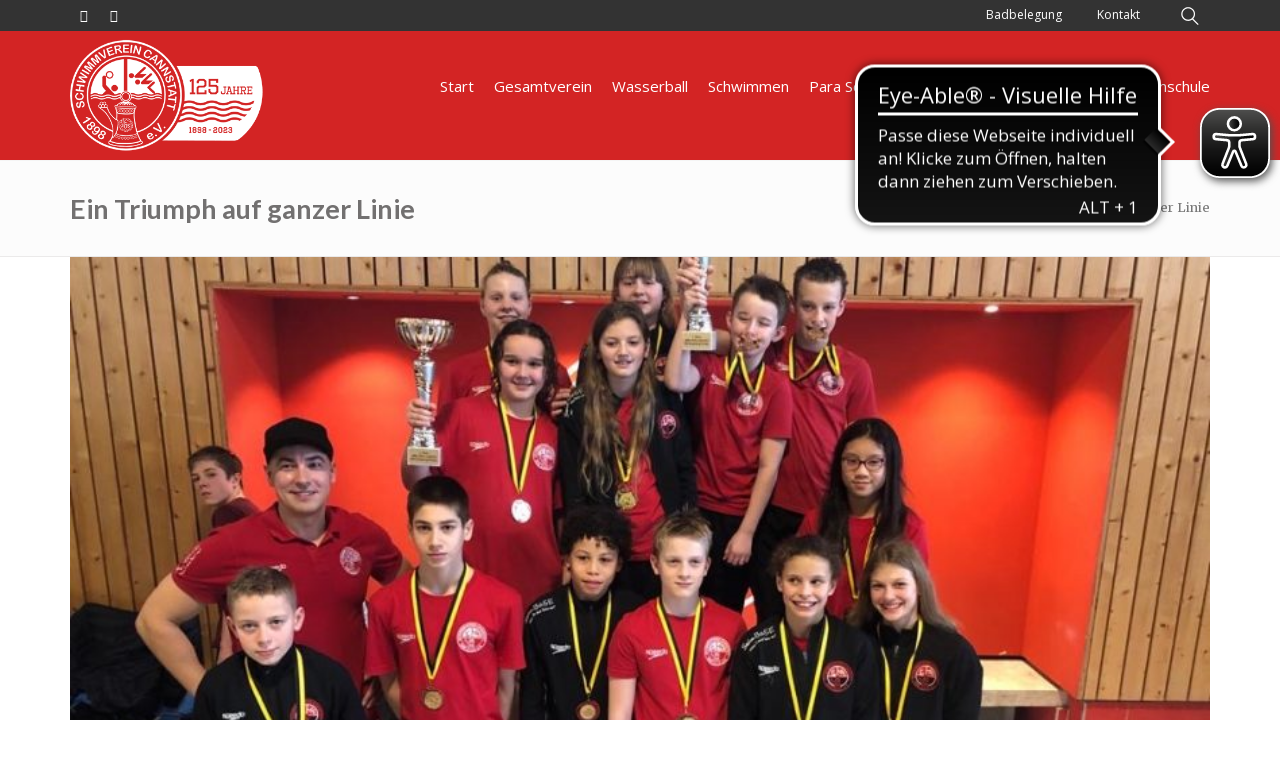

--- FILE ---
content_type: text/html; charset=UTF-8
request_url: https://sv-cannstatt.de/ein-triumph-auf-ganzer-linie/
body_size: 14153
content:
<!DOCTYPE html><html 
 lang="de"><head><meta charset="UTF-8"><meta name="viewport" content="width=device-width, initial-scale=1"><link rel="stylesheet" media="print" onload="this.onload=null;this.media='all';" id="ao_optimized_gfonts" href="https://fonts.googleapis.com/css?family=Open%20Sans:400%7CMerriweather:400%7CLato:100,300,400,700,900,100italic,300italic,400italic,700italic,900italic%7COpen%20Sans:400%7CMerriweather:400%7CLato:100,300,400,700,900,100italic,300italic,400italic,700italic,900italic%7COpen%20Sans:400%7CMerriweather:400%7CLato:100,300,400,700,900,100italic,300italic,400italic,700italic,900italic&amp;display=swap"><link rel="profile" href="http://gmpg.org/xfn/11"><link rel="pingback" href="https://sv-cannstatt.de/xmlrpc.php"><link rel="preload" href="/wp-includes/css/dashicons.min.css?ver=4.9.10" as="style" /><link rel="icon" href="https://sv-cannstatt.de/wp-content/uploads/2022/09/Unbenannt-3-e1665755366748.jpg" /> <!-- Custom Css --><meta name='robots' content='index, follow, max-image-preview:large, max-snippet:-1, max-video-preview:-1' /> <!-- This site is optimized with the Yoast SEO plugin v24.3 - https://yoast.com/wordpress/plugins/seo/ --><link media="all" href="https://sv-cannstatt.de/wp-content/cache/autoptimize/css/autoptimize_4403fe8c8f113786af6f82d2255a6e88.css" rel="stylesheet"><link media="only screen and (max-width: 768px)" href="https://sv-cannstatt.de/wp-content/cache/autoptimize/css/autoptimize_dcb2de333eec7ab4ae31385ed8d6a393.css" rel="stylesheet"><style media="screen">span.entry-subtitle{display:block;font-size:.53333333333333em}#comments .comments-title span.entry-subtitle{display:none}</style><title>Ein Triumph auf ganzer Linie | SV Cannstatt 1898 e.V.</title><link rel="canonical" href="https://sv-cannstatt.de/ein-triumph-auf-ganzer-linie/" /><meta property="og:locale" content="de_DE" /><meta property="og:type" content="article" /><meta property="og:title" content="Ein Triumph auf ganzer Linie | SV Cannstatt 1898 e.V." /><meta property="og:description" content="Die Schwimmerinnen und Schwimmer des SV Cannstatt eilen auch weiterhin von Erfolg zu Erfolg. Der nächste Höhepunkt der atemberaubenden Entwicklung unter Cheftrainer Nikolai Schmidt: ein Vierfachtriumph im Mombachbad an einem Wochenende. Zunächst sicherten sich beim Württemberg-Finale der Jugendmannschaftsmeisterschaften (JMM) sowohl die Mädchen als auch die Jungs den Titel. Eindrucksvoll dominierte vor allem die weibliche Jugend der [&hellip;]" /><meta property="og:url" content="https://sv-cannstatt.de/ein-triumph-auf-ganzer-linie/" /><meta property="og:site_name" content="SV Cannstatt 1898 e.V." /><meta property="article:publisher" content="https://www.facebook.com/SVCannstatt/" /><meta property="article:published_time" content="2020-02-07T18:01:39+00:00" /><meta property="article:modified_time" content="2022-04-06T16:16:19+00:00" /><meta property="og:image" content="https://sv-cannstatt.de/wp-content/uploads/2020/02/SVC-JMM2020.jpg" /><meta property="og:image:width" content="1024" /><meta property="og:image:height" content="768" /><meta property="og:image:type" content="image/jpeg" /><meta name="author" content="Marko Schumacher" /><meta name="twitter:card" content="summary_large_image" /> <script type="application/ld+json" class="yoast-schema-graph">{"@context":"https://schema.org","@graph":[{"@type":"WebPage","@id":"https://sv-cannstatt.de/ein-triumph-auf-ganzer-linie/","url":"https://sv-cannstatt.de/ein-triumph-auf-ganzer-linie/","name":"Ein Triumph auf ganzer Linie | SV Cannstatt 1898 e.V.","isPartOf":{"@id":"https://sv-cannstatt.de/#website"},"primaryImageOfPage":{"@id":"https://sv-cannstatt.de/ein-triumph-auf-ganzer-linie/#primaryimage"},"image":{"@id":"https://sv-cannstatt.de/ein-triumph-auf-ganzer-linie/#primaryimage"},"thumbnailUrl":"https://sv-cannstatt.de/wp-content/uploads/2020/02/SVC-JMM2020.jpg","datePublished":"2020-02-07T18:01:39+00:00","dateModified":"2022-04-06T16:16:19+00:00","author":{"@id":"https://sv-cannstatt.de/#/schema/person/a347535f87a1ddb5d427e412dcbe6c7d"},"breadcrumb":{"@id":"https://sv-cannstatt.de/ein-triumph-auf-ganzer-linie/#breadcrumb"},"inLanguage":"de","potentialAction":[{"@type":"ReadAction","target":["https://sv-cannstatt.de/ein-triumph-auf-ganzer-linie/"]}]},{"@type":"ImageObject","inLanguage":"de","@id":"https://sv-cannstatt.de/ein-triumph-auf-ganzer-linie/#primaryimage","url":"https://sv-cannstatt.de/wp-content/uploads/2020/02/SVC-JMM2020.jpg","contentUrl":"https://sv-cannstatt.de/wp-content/uploads/2020/02/SVC-JMM2020.jpg","width":1024,"height":768},{"@type":"BreadcrumbList","@id":"https://sv-cannstatt.de/ein-triumph-auf-ganzer-linie/#breadcrumb","itemListElement":[{"@type":"ListItem","position":1,"name":"Startseite","item":"https://sv-cannstatt.de/"},{"@type":"ListItem","position":2,"name":"Ein Triumph auf ganzer Linie"}]},{"@type":"WebSite","@id":"https://sv-cannstatt.de/#website","url":"https://sv-cannstatt.de/","name":"SV Cannstatt 1898 e.V.","description":"","potentialAction":[{"@type":"SearchAction","target":{"@type":"EntryPoint","urlTemplate":"https://sv-cannstatt.de/?s={search_term_string}"},"query-input":{"@type":"PropertyValueSpecification","valueRequired":true,"valueName":"search_term_string"}}],"inLanguage":"de"},{"@type":"Person","@id":"https://sv-cannstatt.de/#/schema/person/a347535f87a1ddb5d427e412dcbe6c7d","name":"Marko Schumacher","image":{"@type":"ImageObject","inLanguage":"de","@id":"https://sv-cannstatt.de/#/schema/person/image/","url":"https://secure.gravatar.com/avatar/e4a168b4e1904173d43802366c3bf78f?s=96&d=mm&r=g","contentUrl":"https://secure.gravatar.com/avatar/e4a168b4e1904173d43802366c3bf78f?s=96&d=mm&r=g","caption":"Marko Schumacher"}}]}</script> <!-- / Yoast SEO plugin. --><link rel='dns-prefetch' href='//use.fontawesome.com' /><link href='https://fonts.gstatic.com' crossorigin='anonymous' rel='preconnect' /><link rel="alternate" type="application/rss+xml" title="SV Cannstatt 1898 e.V. &raquo; Feed" href="https://sv-cannstatt.de/feed/" /> <script type="text/javascript">/* <![CDATA[ */
window._wpemojiSettings = {"baseUrl":"https:\/\/s.w.org\/images\/core\/emoji\/15.0.3\/72x72\/","ext":".png","svgUrl":"https:\/\/s.w.org\/images\/core\/emoji\/15.0.3\/svg\/","svgExt":".svg","source":{"concatemoji":"https:\/\/sv-cannstatt.de\/wp-includes\/js\/wp-emoji-release.min.js?ver=6.6.4"}};
/*! This file is auto-generated */
!function(i,n){var o,s,e;function c(e){try{var t={supportTests:e,timestamp:(new Date).valueOf()};sessionStorage.setItem(o,JSON.stringify(t))}catch(e){}}function p(e,t,n){e.clearRect(0,0,e.canvas.width,e.canvas.height),e.fillText(t,0,0);var t=new Uint32Array(e.getImageData(0,0,e.canvas.width,e.canvas.height).data),r=(e.clearRect(0,0,e.canvas.width,e.canvas.height),e.fillText(n,0,0),new Uint32Array(e.getImageData(0,0,e.canvas.width,e.canvas.height).data));return t.every(function(e,t){return e===r[t]})}function u(e,t,n){switch(t){case"flag":return n(e,"\ud83c\udff3\ufe0f\u200d\u26a7\ufe0f","\ud83c\udff3\ufe0f\u200b\u26a7\ufe0f")?!1:!n(e,"\ud83c\uddfa\ud83c\uddf3","\ud83c\uddfa\u200b\ud83c\uddf3")&&!n(e,"\ud83c\udff4\udb40\udc67\udb40\udc62\udb40\udc65\udb40\udc6e\udb40\udc67\udb40\udc7f","\ud83c\udff4\u200b\udb40\udc67\u200b\udb40\udc62\u200b\udb40\udc65\u200b\udb40\udc6e\u200b\udb40\udc67\u200b\udb40\udc7f");case"emoji":return!n(e,"\ud83d\udc26\u200d\u2b1b","\ud83d\udc26\u200b\u2b1b")}return!1}function f(e,t,n){var r="undefined"!=typeof WorkerGlobalScope&&self instanceof WorkerGlobalScope?new OffscreenCanvas(300,150):i.createElement("canvas"),a=r.getContext("2d",{willReadFrequently:!0}),o=(a.textBaseline="top",a.font="600 32px Arial",{});return e.forEach(function(e){o[e]=t(a,e,n)}),o}function t(e){var t=i.createElement("script");t.src=e,t.defer=!0,i.head.appendChild(t)}"undefined"!=typeof Promise&&(o="wpEmojiSettingsSupports",s=["flag","emoji"],n.supports={everything:!0,everythingExceptFlag:!0},e=new Promise(function(e){i.addEventListener("DOMContentLoaded",e,{once:!0})}),new Promise(function(t){var n=function(){try{var e=JSON.parse(sessionStorage.getItem(o));if("object"==typeof e&&"number"==typeof e.timestamp&&(new Date).valueOf()<e.timestamp+604800&&"object"==typeof e.supportTests)return e.supportTests}catch(e){}return null}();if(!n){if("undefined"!=typeof Worker&&"undefined"!=typeof OffscreenCanvas&&"undefined"!=typeof URL&&URL.createObjectURL&&"undefined"!=typeof Blob)try{var e="postMessage("+f.toString()+"("+[JSON.stringify(s),u.toString(),p.toString()].join(",")+"));",r=new Blob([e],{type:"text/javascript"}),a=new Worker(URL.createObjectURL(r),{name:"wpTestEmojiSupports"});return void(a.onmessage=function(e){c(n=e.data),a.terminate(),t(n)})}catch(e){}c(n=f(s,u,p))}t(n)}).then(function(e){for(var t in e)n.supports[t]=e[t],n.supports.everything=n.supports.everything&&n.supports[t],"flag"!==t&&(n.supports.everythingExceptFlag=n.supports.everythingExceptFlag&&n.supports[t]);n.supports.everythingExceptFlag=n.supports.everythingExceptFlag&&!n.supports.flag,n.DOMReady=!1,n.readyCallback=function(){n.DOMReady=!0}}).then(function(){return e}).then(function(){var e;n.supports.everything||(n.readyCallback(),(e=n.source||{}).concatemoji?t(e.concatemoji):e.wpemoji&&e.twemoji&&(t(e.twemoji),t(e.wpemoji)))}))}((window,document),window._wpemojiSettings);
/* ]]> */</script> <!--[if lt IE 9]><link rel='stylesheet' id='vc_lte_ie9-css' href='https://sv-cannstatt.de/wp-content/plugins/js_composer/assets/css/vc_lte_ie9.min.css?ver=6.0.5' type='text/css' media='screen' /> <![endif]--><link rel='stylesheet' id='bfa-font-awesome-css' href='https://use.fontawesome.com/releases/v5.15.4/css/all.css?ver=2.0.3' type='text/css' media='all' /><link rel='stylesheet' id='bsf-Defaults-css' href='https://sv-cannstatt.de/wp-content/cache/autoptimize/css/autoptimize_single_36ea4805809e6b690c2f5126a0808297.css?ver=6.6.4' type='text/css' media='all' /><noscript></noscript><script type="text/javascript" id="jquery-core-js-extra">/* <![CDATA[ */
var SDT_DATA = {"ajaxurl":"https:\/\/sv-cannstatt.de\/wp-admin\/admin-ajax.php","siteUrl":"https:\/\/sv-cannstatt.de\/","pluginsUrl":"https:\/\/sv-cannstatt.de\/wp-content\/plugins","isAdmin":""};
/* ]]> */</script> <script type="text/javascript" src="https://sv-cannstatt.de/wp-includes/js/jquery/jquery.min.js?ver=3.7.1" id="jquery-core-js"></script> <script type="text/javascript" src="https://sv-cannstatt.de/wp-includes/js/jquery/jquery-migrate.min.js?ver=3.4.1" id="jquery-migrate-js"></script> <script type="text/javascript" src="https://sv-cannstatt.de/wp-content/plugins/revslider/public/assets/js/jquery.themepunch.tools.min.js?ver=5.4.6" id="tp-tools-js"></script> <script type="text/javascript" src="https://sv-cannstatt.de/wp-content/plugins/revslider/public/assets/js/jquery.themepunch.revolution.min.js?ver=5.4.6" id="revmin-js"></script> <script type="text/javascript" src="https://sv-cannstatt.de/wp-content/plugins/woocommerce/assets/js/jquery-blockui/jquery.blockUI.min.js?ver=2.70" id="jquery-blockui-js"></script> <script type="text/javascript" id="wc-add-to-cart-js-extra">/* <![CDATA[ */
var wc_add_to_cart_params = {"ajax_url":"\/wp-admin\/admin-ajax.php","wc_ajax_url":"\/?wc-ajax=%%endpoint%%","i18n_view_cart":"Bestellzettel anzeigen","cart_url":"https:\/\/sv-cannstatt.de\/?page_id=11193","is_cart":"","cart_redirect_after_add":"no"};
/* ]]> */</script> <script type="text/javascript" src="https://sv-cannstatt.de/wp-content/plugins/woocommerce/assets/js/frontend/add-to-cart.min.js?ver=3.5.10" id="wc-add-to-cart-js"></script> <script type="text/javascript" src="https://sv-cannstatt.de/wp-content/cache/autoptimize/js/autoptimize_single_787fe4f547a6cb7f4ce4934641085910.js?ver=6.0.5" id="vc_woocommerce-add-to-cart-js-js"></script> <script type="text/javascript" id="url-shortify-js-extra">/* <![CDATA[ */
var usParams = {"ajaxurl":"https:\/\/sv-cannstatt.de\/wp-admin\/admin-ajax.php"};
/* ]]> */</script> <script type="text/javascript" src="https://sv-cannstatt.de/wp-content/cache/autoptimize/js/autoptimize_single_97192933d79f64b253e4c9a4db771ada.js?ver=1.10.4" id="url-shortify-js"></script> <link rel="https://api.w.org/" href="https://sv-cannstatt.de/wp-json/" /><link rel="alternate" title="JSON" type="application/json" href="https://sv-cannstatt.de/wp-json/wp/v2/posts/12881" /><link rel="EditURI" type="application/rsd+xml" title="RSD" href="https://sv-cannstatt.de/xmlrpc.php?rsd" /><meta name="generator" content="WordPress 6.6.4" /><meta name="generator" content="WooCommerce 3.5.10" /><link rel='shortlink' href='https://sv-cannstatt.de/?p=12881' /><link rel="alternate" title="oEmbed (JSON)" type="application/json+oembed" href="https://sv-cannstatt.de/wp-json/oembed/1.0/embed?url=https%3A%2F%2Fsv-cannstatt.de%2Fein-triumph-auf-ganzer-linie%2F" /><link rel="alternate" title="oEmbed (XML)" type="text/xml+oembed" href="https://sv-cannstatt.de/wp-json/oembed/1.0/embed?url=https%3A%2F%2Fsv-cannstatt.de%2Fein-triumph-auf-ganzer-linie%2F&#038;format=xml" /><meta name="generator" content="Redux 4.5.6" /> <noscript><style>.woocommerce-product-gallery{ opacity: 1 !important; }</style></noscript><meta name="generator" content="Powered by WPBakery Page Builder - drag and drop page builder for WordPress."/> <script async src="https://cdn.eye-able.com/configs/sv-cannstatt.de.js"></script> <script async src="https://cdn.eye-able.com/public/js/eyeAble.js"></script><meta name="generator" content="Powered by Slider Revolution 5.4.6 - responsive, Mobile-Friendly Slider Plugin for WordPress with comfortable drag and drop interface." /> <script type="text/javascript">function setREVStartSize(e){
				try{ var i=jQuery(window).width(),t=9999,r=0,n=0,l=0,f=0,s=0,h=0;					
					if(e.responsiveLevels&&(jQuery.each(e.responsiveLevels,function(e,f){f>i&&(t=r=f,l=e),i>f&&f>r&&(r=f,n=e)}),t>r&&(l=n)),f=e.gridheight[l]||e.gridheight[0]||e.gridheight,s=e.gridwidth[l]||e.gridwidth[0]||e.gridwidth,h=i/s,h=h>1?1:h,f=Math.round(h*f),"fullscreen"==e.sliderLayout){var u=(e.c.width(),jQuery(window).height());if(void 0!=e.fullScreenOffsetContainer){var c=e.fullScreenOffsetContainer.split(",");if (c) jQuery.each(c,function(e,i){u=jQuery(i).length>0?u-jQuery(i).outerHeight(!0):u}),e.fullScreenOffset.split("%").length>1&&void 0!=e.fullScreenOffset&&e.fullScreenOffset.length>0?u-=jQuery(window).height()*parseInt(e.fullScreenOffset,0)/100:void 0!=e.fullScreenOffset&&e.fullScreenOffset.length>0&&(u-=parseInt(e.fullScreenOffset,0))}f=u}else void 0!=e.minHeight&&f<e.minHeight&&(f=e.minHeight);e.c.closest(".rev_slider_wrapper").css({height:f})					
				}catch(d){console.log("Failure at Presize of Slider:"+d)}
			};</script> <noscript><style>.wpb_animate_when_almost_visible { opacity: 1; }</style></noscript></head><body 
 class="post-template-default single single-post postid-12881 single-format-standard woocommerce-no-js wpb-js-composer js-comp-ver-6.0.5 vc_responsive"> <!-- For old IEs --><link rel="shortcut icon" href="favicons/favicon.ico" /> <!-- For new browsers - multisize ico  --><link rel="icon" type="image/x-icon" sizes="16x16 32x32" href="favicons/favicon.ico"> <!-- For iPad with high-resolution Retina display running iOS ≥ 7: --><link rel="apple-touch-icon" sizes="152x152" href="favicons/favicon-152-precomposed.png"> <!-- For iPad with high-resolution Retina display running iOS ≤ 6: --><link rel="apple-touch-icon" sizes="144x144" href="favicons/favicon-144-precomposed.png"> <!-- For iPhone with high-resolution Retina display running iOS ≥ 7: --><link rel="apple-touch-icon" sizes="120x120" href="favicons/favicon-120-precomposed.png"> <!-- For iPhone with high-resolution Retina display running iOS ≤ 6: --><link rel="apple-touch-icon" sizes="114x114" href="favicons/favicon-114-precomposed.png"> <!-- For iPhone 6+ --><link rel="apple-touch-icon" sizes="180x180" href="favicons/favicon-180-precomposed.png"> <!-- For first- and second-generation iPad: --><link rel="apple-touch-icon" sizes="72x72" href="favicons/favicon-72-precomposed.png"> <!-- For non-Retina iPhone, iPod Touch, and Android 2.1+ devices: --><link rel="apple-touch-icon" href="favicons/favicon-57.png"> <!-- For Old Chrome --><link rel="icon" href="favicons/favicon-32.png" sizes="32x32"> <!-- For IE10 Metro --><meta name="msapplication-TileColor" content="#FFFFFF"><meta name="msapplication-TileImage" content="favicons/favicon-144.png"><meta name="theme-color" content="#ffffff"> <!-- Chrome for Android --><link rel="manifest" href="manifest.json"><link rel="icon" sizes="192x192" href="favicons/favicon-192.png"> <!-- general wrap start --><div id="gen-wrap"> <!-- wrap start --><div id="wrap" class="nz-wide header_fixed"><header class="mob-header cart-true nz-clearfix"><div class="mob-header-top nz-clearfix"><div class="container"><div class="logo logo-mob"> <a href="https://sv-cannstatt.de"><noscript><img src="https://sv-cannstatt.de/wp-content/uploads/2022/12/svc_Logo_125Jahre_weiss.png" alt=""></noscript><img class="lazyload" src='data:image/svg+xml,%3Csvg%20xmlns=%22http://www.w3.org/2000/svg%22%20viewBox=%220%200%20210%20140%22%3E%3C/svg%3E' data-src="https://sv-cannstatt.de/wp-content/uploads/2022/12/svc_Logo_125Jahre_weiss.png" alt=""></a></div> <span class="mob-menu-toggle"></span></div></div></header><div class="mob-header-content nz-clearfix"> <span class="mob-menu-toggle2"></span><div class="custom-scroll-bar"><nav class="mob-menu nz-clearfix"><ul id="mob-header-menu" class="menu"><li id="menu-item-8379" class="menu-item menu-item-type-post_type menu-item-object-page menu-item-home"  data-mm="false" data-mmc="2"><a href="https://sv-cannstatt.de/"><span class="mi"></span><span class="txt">Start</span><span class="di icon-arrow-down9"></span></a></li><li id="menu-item-8380" class="menu-item menu-item-type-post_type menu-item-object-page menu-item-has-children"  data-mm="false" data-mmc="5"><a href="https://sv-cannstatt.de/gesamtvereinmombach/"><span class="mi"></span><span class="txt">Gesamtverein</span><span class="di icon-arrow-down9"></span></a><ul class="sub-menu"><li id="menu-item-9700" class="menu-item menu-item-type-post_type menu-item-object-page"  data-mm="false" data-mmc="2"><a href="https://sv-cannstatt.de/gesamtvereinmombach/"><span class="mi"></span><span class="txt">News</span><span class="di icon-arrow-down9"></span></a></li><li id="menu-item-13345" class="menu-item menu-item-type-post_type menu-item-object-page"  data-mm="false" data-mmc="2"><a href="https://sv-cannstatt.de/gesamtvereinmombach/mombach-bad/"><span class="mi"></span><span class="txt">Öffnungszeiten Mombach-Bad</span><span class="di icon-arrow-down9"></span></a></li><li id="menu-item-8464" class="menu-item menu-item-type-post_type menu-item-object-page"  data-mm="false" data-mmc="2"><a href="https://sv-cannstatt.de/gesamtvereinmombach/geschaeftsstelle/"><span class="mi"></span><span class="txt">Geschäftsstelle</span><span class="di icon-arrow-down9"></span></a></li><li id="menu-item-8468" class="menu-item menu-item-type-post_type menu-item-object-page"  data-mm="false" data-mmc="2"><a href="https://sv-cannstatt.de/gesamtvereinmombach/wir-ueber-uns/"><span class="mi"></span><span class="txt">Vorstand</span><span class="di icon-arrow-down9"></span></a></li><li id="menu-item-8465" class="menu-item menu-item-type-post_type menu-item-object-page"  data-mm="false" data-mmc="2"><a href="https://sv-cannstatt.de/gesamtvereinmombach/mitgliedschaft/"><span class="mi"></span><span class="txt">Mitgliedschaft</span><span class="di icon-arrow-down9"></span></a></li><li id="menu-item-18577" class="menu-item menu-item-type-post_type menu-item-object-page"  data-mm="false" data-mmc="2"><a href="https://sv-cannstatt.de/lehrschwimmbecken-mombach-watercube/"><span class="mi"></span><span class="txt">Mombach Watercube</span><span class="di icon-arrow-down9"></span></a></li><li id="menu-item-15516" class="menu-item menu-item-type-post_type menu-item-object-page"  data-mm="false" data-mmc="2"><a href="https://sv-cannstatt.de/gesamtvereinmombach/kinderschutz/"><span class="mi"></span><span class="txt">Kinderschutz</span><span class="di icon-arrow-down9"></span></a></li><li id="menu-item-8965" class="menu-item menu-item-type-post_type menu-item-object-page"  data-mm="false" data-mmc="2"><a href="https://sv-cannstatt.de/gesamtvereinmombach/jugend/"><span class="mi"></span><span class="txt">Jugend</span><span class="di icon-arrow-down9"></span></a></li><li id="menu-item-16309" class="menu-item menu-item-type-post_type menu-item-object-page"  data-mm="false" data-mmc="2"><a href="https://sv-cannstatt.de/kooperationen/"><span class="mi"></span><span class="txt">Kooperationen</span><span class="di icon-arrow-down9"></span></a></li><li id="menu-item-16301" class="menu-item menu-item-type-post_type menu-item-object-page"  data-mm="false" data-mmc="2"><a href="https://sv-cannstatt.de/125-jahre-svc/"><span class="mi"></span><span class="txt">125 Jahre SVC</span><span class="di icon-arrow-down9"></span></a></li><li id="menu-item-8463" class="menu-item menu-item-type-post_type menu-item-object-page"  data-mm="false" data-mmc="2"><a href="https://sv-cannstatt.de/gesamtvereinmombach/bildergalerien/"><span class="mi"></span><span class="txt">Bildergalerien</span><span class="di icon-arrow-down9"></span></a></li><li id="menu-item-14405" class="menu-item menu-item-type-post_type menu-item-object-page"  data-mm="false" data-mmc="2"><a href="https://sv-cannstatt.de/jobs/"><span class="mi"></span><span class="txt">Jobs</span><span class="di icon-arrow-down9"></span></a></li></ul></li><li id="menu-item-8381" class="menu-item menu-item-type-post_type menu-item-object-page menu-item-has-children"  data-mm="false" data-mmc="5"><a href="https://sv-cannstatt.de/wasserball/"><span class="mi"></span><span class="txt">Wasserball</span><span class="di icon-arrow-down9"></span></a><ul class="sub-menu"><li id="menu-item-9703" class="menu-item menu-item-type-post_type menu-item-object-page"  data-mm="false" data-mmc="2"><a href="https://sv-cannstatt.de/wasserball/"><span class="mi"></span><span class="txt">News</span><span class="di icon-arrow-down9"></span></a></li><li id="menu-item-8469" class="menu-item menu-item-type-post_type menu-item-object-page"  data-mm="false" data-mmc="2"><a href="https://sv-cannstatt.de/wasserball/2-liga/"><span class="mi"></span><span class="txt">Bundesliga</span><span class="di icon-arrow-down9"></span></a></li><li id="menu-item-17670" class="menu-item menu-item-type-custom menu-item-object-custom"  data-mm="false" data-mmc="2"><a target="_blank" href="https://www.eventim-light.com/de/a/654096b9b266253e892e5429"><span class="mi"></span><span class="txt">Tickets 1. Mannschaft</span><span class="di icon-arrow-down9"></span></a></li><li id="menu-item-11687" class="menu-item menu-item-type-post_type menu-item-object-page"  data-mm="false" data-mmc="2"><a href="https://sv-cannstatt.de/wasserball/masters/"><span class="mi"></span><span class="txt">Masters</span><span class="di icon-arrow-down9"></span></a></li><li id="menu-item-11618" class="menu-item menu-item-type-post_type menu-item-object-page menu-item-has-children"  data-mm="false" data-mmc="2"><a href="https://sv-cannstatt.de/wasserball/herrenmannschaften/"><span class="mi"></span><span class="txt">Herrenmannschaften</span><span class="di icon-arrow-down9"></span></a><ul class="sub-menu"><li id="menu-item-18680" class="menu-item menu-item-type-custom menu-item-object-custom"  data-mm="false" data-mmc="2"><a href="https://sv-cannstatt.de/wasserball/herrenmannschaften/#2-mannschaft"><span class="mi"></span><span class="txt">2. Mannschaft</span><span class="di icon-arrow-down9"></span></a></li><li id="menu-item-18681" class="menu-item menu-item-type-custom menu-item-object-custom"  data-mm="false" data-mmc="2"><a href="https://sv-cannstatt.de/wasserball/herrenmannschaften/#3-mannschaft"><span class="mi"></span><span class="txt">3. Mannschaft</span><span class="di icon-arrow-down9"></span></a></li></ul></li><li id="menu-item-8472" class="menu-item menu-item-type-post_type menu-item-object-page menu-item-has-children"  data-mm="false" data-mmc="2"><a href="https://sv-cannstatt.de/wasserball/jugend/"><span class="mi"></span><span class="txt">Jugend</span><span class="di icon-arrow-down9"></span></a><ul class="sub-menu"><li id="menu-item-17231" class="menu-item menu-item-type-custom menu-item-object-custom"  data-mm="false" data-mmc="2"><a href="/wasserball/jugend/#waba-u12"><span class="mi"></span><span class="txt">U12</span><span class="di icon-arrow-down9"></span></a></li><li id="menu-item-17232" class="menu-item menu-item-type-custom menu-item-object-custom"  data-mm="false" data-mmc="2"><a href="/wasserball/jugend/#waba-u14"><span class="mi"></span><span class="txt">U14</span><span class="di icon-arrow-down9"></span></a></li><li id="menu-item-17233" class="menu-item menu-item-type-custom menu-item-object-custom"  data-mm="false" data-mmc="2"><a href="/wasserball/jugend/#waba-u16"><span class="mi"></span><span class="txt">U16</span><span class="di icon-arrow-down9"></span></a></li><li id="menu-item-17234" class="menu-item menu-item-type-custom menu-item-object-custom"  data-mm="false" data-mmc="2"><a href="/wasserball/jugend/#waba-u18"><span class="mi"></span><span class="txt">U18</span><span class="di icon-arrow-down9"></span></a></li></ul></li><li id="menu-item-8470" class="menu-item menu-item-type-post_type menu-item-object-page"  data-mm="false" data-mmc="2"><a href="https://sv-cannstatt.de/wasserball/ansprechpartner/"><span class="mi"></span><span class="txt">Ansprechpersonen</span><span class="di icon-arrow-down9"></span></a></li><li id="menu-item-17740" class="menu-item menu-item-type-post_type menu-item-object-page"  data-mm="false" data-mmc="2"><a href="https://sv-cannstatt.de/wasserball/abteilungsinformationen/"><span class="mi"></span><span class="txt">Abteilungsinformationen</span><span class="di icon-arrow-down9"></span></a></li><li id="menu-item-18545" class="menu-item menu-item-type-post_type menu-item-object-page"  data-mm="false" data-mmc="2"><a href="https://sv-cannstatt.de/wasserball-unterstuetzung/"><span class="mi"></span><span class="txt">Spiele unterstützen</span><span class="di icon-arrow-down9"></span></a></li></ul></li><li id="menu-item-8382" class="menu-item menu-item-type-post_type menu-item-object-page menu-item-has-children"  data-mm="false" data-mmc="5"><a href="https://sv-cannstatt.de/schwimmen/"><span class="mi"></span><span class="txt">Schwimmen</span><span class="di icon-arrow-down9"></span></a><ul class="sub-menu"><li id="menu-item-9701" class="menu-item menu-item-type-post_type menu-item-object-page"  data-mm="false" data-mmc="2"><a href="https://sv-cannstatt.de/schwimmen/"><span class="mi"></span><span class="txt">News</span><span class="di icon-arrow-down9"></span></a></li><li id="menu-item-8479" class="menu-item menu-item-type-post_type menu-item-object-page"  data-mm="false" data-mmc="2"><a href="https://sv-cannstatt.de/schwimmen/mannschaften/"><span class="mi"></span><span class="txt">Mannschaften</span><span class="di icon-arrow-down9"></span></a></li><li id="menu-item-8481" class="menu-item menu-item-type-post_type menu-item-object-page"  data-mm="false" data-mmc="2"><a href="https://sv-cannstatt.de/schwimmen/wettkaempfe/"><span class="mi"></span><span class="txt">Wettkämpfe</span><span class="di icon-arrow-down9"></span></a></li><li id="menu-item-8476" class="menu-item menu-item-type-post_type menu-item-object-page"  data-mm="false" data-mmc="2"><a href="https://sv-cannstatt.de/schwimmen/bestenlisten/"><span class="mi"></span><span class="txt">Bestenlisten</span><span class="di icon-arrow-down9"></span></a></li><li id="menu-item-8475" class="menu-item menu-item-type-post_type menu-item-object-page"  data-mm="false" data-mmc="2"><a href="https://sv-cannstatt.de/schwimmen/abteilungsinformationen/"><span class="mi"></span><span class="txt">Abteilungsinformationen</span><span class="di icon-arrow-down9"></span></a></li><li id="menu-item-12216" class="menu-item menu-item-type-custom menu-item-object-custom"  data-mm="false" data-mmc="2"><a target="_blank" href="https://ottofahr.sv-cannstatt.de/"><span class="mi"></span><span class="txt">Dr. Otto Fahr SWIM-MEETING</span><span class="di icon-arrow-down9"></span></a></li><li id="menu-item-8478" class="menu-item menu-item-type-post_type menu-item-object-page"  data-mm="false" data-mmc="2"><a href="https://sv-cannstatt.de/schwimmen/svc-young-challenge/"><span class="mi"></span><span class="txt">SVC Young Challenge</span><span class="di icon-arrow-down9"></span></a></li></ul></li><li id="menu-item-8383" class="menu-item menu-item-type-post_type menu-item-object-page menu-item-has-children"  data-mm="false" data-mmc="5"><a href="https://sv-cannstatt.de/paraschwimmen/"><span class="mi"></span><span class="txt">Para Schwimmen</span><span class="di icon-arrow-down9"></span></a><ul class="sub-menu"><li id="menu-item-9698" class="menu-item menu-item-type-post_type menu-item-object-page"  data-mm="false" data-mmc="2"><a href="https://sv-cannstatt.de/paraschwimmen/"><span class="mi"></span><span class="txt">News</span><span class="di icon-arrow-down9"></span></a></li><li id="menu-item-8483" class="menu-item menu-item-type-post_type menu-item-object-page"  data-mm="false" data-mmc="2"><a href="https://sv-cannstatt.de/paraschwimmen/mannschaft/"><span class="mi"></span><span class="txt">Mannschaft</span><span class="di icon-arrow-down9"></span></a></li><li id="menu-item-17847" class="menu-item menu-item-type-post_type menu-item-object-page"  data-mm="false" data-mmc="2"><a href="https://sv-cannstatt.de/paraschwimmen/wettkaempfe/"><span class="mi"></span><span class="txt">Wettkämpfe</span><span class="di icon-arrow-down9"></span></a></li><li id="menu-item-10184" class="menu-item menu-item-type-post_type menu-item-object-page"  data-mm="false" data-mmc="2"><a href="https://sv-cannstatt.de/paraschwimmen/abteilungsinformationen/"><span class="mi"></span><span class="txt">Abteilungsinformationen</span><span class="di icon-arrow-down9"></span></a></li><li id="menu-item-8482" class="menu-item menu-item-type-post_type menu-item-object-page"  data-mm="false" data-mmc="2"><a href="https://sv-cannstatt.de/paraschwimmen/ansprechpartner/"><span class="mi"></span><span class="txt">Ansprechpersonen</span><span class="di icon-arrow-down9"></span></a></li><li id="menu-item-8485" class="menu-item menu-item-type-post_type menu-item-object-page"  data-mm="false" data-mmc="2"><a href="https://sv-cannstatt.de/paraschwimmen/sponsoring/"><span class="mi"></span><span class="txt">Sponsoring</span><span class="di icon-arrow-down9"></span></a></li></ul></li><li id="menu-item-8384" class="menu-item menu-item-type-post_type menu-item-object-page menu-item-has-children"  data-mm="false" data-mmc="5"><a href="https://sv-cannstatt.de/freizeitsportrehasport/"><span class="mi"></span><span class="txt">Freizeit-/Rehasport</span><span class="di icon-arrow-down9"></span></a><ul class="sub-menu"><li id="menu-item-9699" class="menu-item menu-item-type-post_type menu-item-object-page"  data-mm="false" data-mmc="2"><a href="https://sv-cannstatt.de/freizeitsportrehasport/"><span class="mi"></span><span class="txt">News</span><span class="di icon-arrow-down9"></span></a></li><li id="menu-item-8488" class="menu-item menu-item-type-post_type menu-item-object-page"  data-mm="false" data-mmc="2"><a href="https://sv-cannstatt.de/freizeitsportrehasport/kursprogramm-freizeitsport/"><span class="mi"></span><span class="txt">Kursprogramm Freizeit-/Rehasport</span><span class="di icon-arrow-down9"></span></a></li><li id="menu-item-8487" class="menu-item menu-item-type-post_type menu-item-object-page"  data-mm="false" data-mmc="2"><a href="https://sv-cannstatt.de/freizeitsportrehasport/anmeldung/"><span class="mi"></span><span class="txt">Anmeldung Freizeit-/Rehasport</span><span class="di icon-arrow-down9"></span></a></li><li id="menu-item-8491" class="menu-item menu-item-type-post_type menu-item-object-page"  data-mm="false" data-mmc="2"><a href="https://sv-cannstatt.de/freizeitsportrehasport/uebungsleiter/"><span class="mi"></span><span class="txt">ÜbungsleiterInnen Freizeit-/Rehasport</span><span class="di icon-arrow-down9"></span></a></li></ul></li><li id="menu-item-8385" class="menu-item menu-item-type-post_type menu-item-object-page menu-item-has-children"  data-mm="false" data-mmc="5"><a href="https://sv-cannstatt.de/schwimmschule/"><span class="mi"></span><span class="txt">Schwimmschule</span><span class="di icon-arrow-down9"></span></a><ul class="sub-menu"><li id="menu-item-9702" class="menu-item menu-item-type-post_type menu-item-object-page"  data-mm="false" data-mmc="2"><a href="https://sv-cannstatt.de/schwimmschule/"><span class="mi"></span><span class="txt">News</span><span class="di icon-arrow-down9"></span></a></li><li id="menu-item-8493" class="menu-item menu-item-type-post_type menu-item-object-page"  data-mm="false" data-mmc="2"><a href="https://sv-cannstatt.de/schwimmschule/kursprogramm/"><span class="mi"></span><span class="txt">Kursprogramm</span><span class="di icon-arrow-down9"></span></a></li><li id="menu-item-15523" class="menu-item menu-item-type-post_type menu-item-object-page"  data-mm="false" data-mmc="2"><a href="https://sv-cannstatt.de/schwimmschule/faqs-zur-schwimmschule/"><span class="mi"></span><span class="txt">FAQs zur Schwimmschule</span><span class="di icon-arrow-down9"></span></a></li><li id="menu-item-8492" class="menu-item menu-item-type-post_type menu-item-object-page"  data-mm="false" data-mmc="2"><a href="https://sv-cannstatt.de/schwimmschule/anmeldung/"><span class="mi"></span><span class="txt">Anmeldung (1. Trimester 2022)</span><span class="di icon-arrow-down9"></span></a></li><li id="menu-item-13854" class="menu-item menu-item-type-post_type menu-item-object-page"  data-mm="false" data-mmc="2"><a href="https://sv-cannstatt.de/schwimmschule/anmeldung-2/"><span class="mi"></span><span class="txt">Anmeldung (2. Trimester 2022)</span><span class="di icon-arrow-down9"></span></a></li><li id="menu-item-14687" class="menu-item menu-item-type-post_type menu-item-object-page"  data-mm="false" data-mmc="2"><a href="https://sv-cannstatt.de/schwimmschule/anmeldung-3/"><span class="mi"></span><span class="txt">Anmeldung Schwimmschule (3. Trimester 2025)</span><span class="di icon-arrow-down9"></span></a></li><li id="menu-item-8495" class="menu-item menu-item-type-post_type menu-item-object-page"  data-mm="false" data-mmc="2"><a href="https://sv-cannstatt.de/schwimmschule/uebungsleiter/"><span class="mi"></span><span class="txt">ÜbungsleiterInnen Schwimmschule</span><span class="di icon-arrow-down9"></span></a></li></ul></li></ul></nav><div class="slogan nz-clearfix"><div style="color:#999999;"><div class="nz-bar"><span class="nz-icon none small icon-phone animate-false"></span><span class="header-top-label">Telephone: +0800 123 4567</span></div><div class="nz-bar"><span class="nz-icon none small icon-envelope animate-false"></span>+0800 123 4567</div></div></div><div class="search nz-clearfix"><form action="https://sv-cannstatt.de/" method="get"><fieldset> <input type="text" name="s"  data-placeholder="Suche..." placeholder="Suche..." /> <input type="submit"  value="Search" /></fieldset> <input type='hidden' name='lang' value='en' /></form></div></div></div><div class="mob-overlay">&nbsp;</div><header  class="header desk version1 brbt  iversion-light effect-underline subeffect-ghost  fiversion-dark header_artim_sticky"><div class="header-content"><div class="header-top"><div class="container nz-clearfix"><div class="slogan nz-clearfix"><div class="social-links  header-social-links nz-clearfix"> <a href="https://www.facebook.com/SVCannstatt/" target="_blank"> <i class="fa fa-facebook"> </i> </a> <a href="https://www.instagram.com/svcannstatt1898/?hl=de" target="_blank"> <i class="fa fa-instagram"> </i> </a></div></div><div class="slogan nz-clearfix footermenu"><div><div class="menu-footer-container"><ul id="menu-footer" class="c-menu nav"><li id="menu-item-9820" class="menu-item menu-item-type-post_type menu-item-object-page menu-item-9820"><a href="https://sv-cannstatt.de/kontakt/">Kontakt</a></li><li id="menu-item-13346" class="menu-item menu-item-type-post_type menu-item-object-page menu-item-13346"><a href="https://sv-cannstatt.de/gesamtvereinmombach/mombach-bad/">Badbelegung</a></li></ul></div></div></div><div class="search-toggle search-v2"></div><div class="search" style="top: 30px;"><form action="https://sv-cannstatt.de/" method="get"><fieldset> <input type="text" name="s"  data-placeholder="Suche..." placeholder="Suche..." /> <input type="submit"  value="Search" /></fieldset> <input type='hidden' name='lang' value='en' /></form></div></div></div><div class="header-body"><div class="container nz-clearfix"><div class="logo logo-desk"> <a href="https://sv-cannstatt.de"> <noscript><img src="https://sv-cannstatt.de/wp-content/uploads/2022/12/svc_Logo_125Jahre_weiss.png" alt=""></noscript><img class="lazyload" src='data:image/svg+xml,%3Csvg%20xmlns=%22http://www.w3.org/2000/svg%22%20viewBox=%220%200%20210%20140%22%3E%3C/svg%3E' data-src="https://sv-cannstatt.de/wp-content/uploads/2022/12/svc_Logo_125Jahre_weiss.png" alt=""> </a></div><nav class="header-menu desk-menu nz-clearfix"><ul id="header-menu" class="menu"><li id="menu-item-8379" class="menu-item menu-item-type-post_type menu-item-object-page menu-item-home"  data-mm="false" data-mmc="2"><a href="https://sv-cannstatt.de/"><span class="mi"></span><span class="txt">Start</span></a></li><li id="menu-item-8380" class="menu-item menu-item-type-post_type menu-item-object-page menu-item-has-children"  data-mm="false" data-mmc="5"><a href="https://sv-cannstatt.de/gesamtvereinmombach/"><span class="mi"></span><span class="txt">Gesamtverein</span></a><ul class="sub-menu"><li id="menu-item-9700" class="menu-item menu-item-type-post_type menu-item-object-page"  data-mm="false" data-mmc="2"><a href="https://sv-cannstatt.de/gesamtvereinmombach/"><span class="mi"></span><span class="txt">News</span></a></li><li id="menu-item-13345" class="menu-item menu-item-type-post_type menu-item-object-page"  data-mm="false" data-mmc="2"><a href="https://sv-cannstatt.de/gesamtvereinmombach/mombach-bad/"><span class="mi"></span><span class="txt">Öffnungszeiten Mombach-Bad</span></a></li><li id="menu-item-8464" class="menu-item menu-item-type-post_type menu-item-object-page"  data-mm="false" data-mmc="2"><a href="https://sv-cannstatt.de/gesamtvereinmombach/geschaeftsstelle/"><span class="mi"></span><span class="txt">Geschäftsstelle</span></a></li><li id="menu-item-8468" class="menu-item menu-item-type-post_type menu-item-object-page"  data-mm="false" data-mmc="2"><a href="https://sv-cannstatt.de/gesamtvereinmombach/wir-ueber-uns/"><span class="mi"></span><span class="txt">Vorstand</span></a></li><li id="menu-item-8465" class="menu-item menu-item-type-post_type menu-item-object-page"  data-mm="false" data-mmc="2"><a href="https://sv-cannstatt.de/gesamtvereinmombach/mitgliedschaft/"><span class="mi"></span><span class="txt">Mitgliedschaft</span></a></li><li id="menu-item-18577" class="menu-item menu-item-type-post_type menu-item-object-page"  data-mm="false" data-mmc="2"><a href="https://sv-cannstatt.de/lehrschwimmbecken-mombach-watercube/"><span class="mi"></span><span class="txt">Mombach Watercube</span></a></li><li id="menu-item-15516" class="menu-item menu-item-type-post_type menu-item-object-page"  data-mm="false" data-mmc="2"><a href="https://sv-cannstatt.de/gesamtvereinmombach/kinderschutz/"><span class="mi"></span><span class="txt">Kinderschutz</span></a></li><li id="menu-item-8965" class="menu-item menu-item-type-post_type menu-item-object-page"  data-mm="false" data-mmc="2"><a href="https://sv-cannstatt.de/gesamtvereinmombach/jugend/"><span class="mi"></span><span class="txt">Jugend</span></a></li><li id="menu-item-16309" class="menu-item menu-item-type-post_type menu-item-object-page"  data-mm="false" data-mmc="2"><a href="https://sv-cannstatt.de/kooperationen/"><span class="mi"></span><span class="txt">Kooperationen</span></a></li><li id="menu-item-16301" class="menu-item menu-item-type-post_type menu-item-object-page"  data-mm="false" data-mmc="2"><a href="https://sv-cannstatt.de/125-jahre-svc/"><span class="mi"></span><span class="txt">125 Jahre SVC</span></a></li><li id="menu-item-8463" class="menu-item menu-item-type-post_type menu-item-object-page"  data-mm="false" data-mmc="2"><a href="https://sv-cannstatt.de/gesamtvereinmombach/bildergalerien/"><span class="mi"></span><span class="txt">Bildergalerien</span></a></li><li id="menu-item-14405" class="menu-item menu-item-type-post_type menu-item-object-page"  data-mm="false" data-mmc="2"><a href="https://sv-cannstatt.de/jobs/"><span class="mi"></span><span class="txt">Jobs</span></a></li></ul></li><li id="menu-item-8381" class="menu-item menu-item-type-post_type menu-item-object-page menu-item-has-children"  data-mm="false" data-mmc="5"><a href="https://sv-cannstatt.de/wasserball/"><span class="mi"></span><span class="txt">Wasserball</span></a><ul class="sub-menu"><li id="menu-item-9703" class="menu-item menu-item-type-post_type menu-item-object-page"  data-mm="false" data-mmc="2"><a href="https://sv-cannstatt.de/wasserball/"><span class="mi"></span><span class="txt">News</span></a></li><li id="menu-item-8469" class="menu-item menu-item-type-post_type menu-item-object-page"  data-mm="false" data-mmc="2"><a href="https://sv-cannstatt.de/wasserball/2-liga/"><span class="mi"></span><span class="txt">Bundesliga</span></a></li><li id="menu-item-17670" class="menu-item menu-item-type-custom menu-item-object-custom"  data-mm="false" data-mmc="2"><a target="_blank" href="https://www.eventim-light.com/de/a/654096b9b266253e892e5429"><span class="mi"></span><span class="txt">Tickets 1. Mannschaft</span></a></li><li id="menu-item-11687" class="menu-item menu-item-type-post_type menu-item-object-page"  data-mm="false" data-mmc="2"><a href="https://sv-cannstatt.de/wasserball/masters/"><span class="mi"></span><span class="txt">Masters</span></a></li><li id="menu-item-11618" class="menu-item menu-item-type-post_type menu-item-object-page menu-item-has-children"  data-mm="false" data-mmc="2"><a href="https://sv-cannstatt.de/wasserball/herrenmannschaften/"><span class="mi"></span><span class="txt">Herrenmannschaften</span></a><ul class="sub-menu"><li id="menu-item-18680" class="menu-item menu-item-type-custom menu-item-object-custom"  data-mm="false" data-mmc="2"><a href="https://sv-cannstatt.de/wasserball/herrenmannschaften/#2-mannschaft"><span class="mi"></span><span class="txt">2. Mannschaft</span></a></li><li id="menu-item-18681" class="menu-item menu-item-type-custom menu-item-object-custom"  data-mm="false" data-mmc="2"><a href="https://sv-cannstatt.de/wasserball/herrenmannschaften/#3-mannschaft"><span class="mi"></span><span class="txt">3. Mannschaft</span></a></li></ul></li><li id="menu-item-8472" class="menu-item menu-item-type-post_type menu-item-object-page menu-item-has-children"  data-mm="false" data-mmc="2"><a href="https://sv-cannstatt.de/wasserball/jugend/"><span class="mi"></span><span class="txt">Jugend</span></a><ul class="sub-menu"><li id="menu-item-17231" class="menu-item menu-item-type-custom menu-item-object-custom"  data-mm="false" data-mmc="2"><a href="/wasserball/jugend/#waba-u12"><span class="mi"></span><span class="txt">U12</span></a></li><li id="menu-item-17232" class="menu-item menu-item-type-custom menu-item-object-custom"  data-mm="false" data-mmc="2"><a href="/wasserball/jugend/#waba-u14"><span class="mi"></span><span class="txt">U14</span></a></li><li id="menu-item-17233" class="menu-item menu-item-type-custom menu-item-object-custom"  data-mm="false" data-mmc="2"><a href="/wasserball/jugend/#waba-u16"><span class="mi"></span><span class="txt">U16</span></a></li><li id="menu-item-17234" class="menu-item menu-item-type-custom menu-item-object-custom"  data-mm="false" data-mmc="2"><a href="/wasserball/jugend/#waba-u18"><span class="mi"></span><span class="txt">U18</span></a></li></ul></li><li id="menu-item-8470" class="menu-item menu-item-type-post_type menu-item-object-page"  data-mm="false" data-mmc="2"><a href="https://sv-cannstatt.de/wasserball/ansprechpartner/"><span class="mi"></span><span class="txt">Ansprechpersonen</span></a></li><li id="menu-item-17740" class="menu-item menu-item-type-post_type menu-item-object-page"  data-mm="false" data-mmc="2"><a href="https://sv-cannstatt.de/wasserball/abteilungsinformationen/"><span class="mi"></span><span class="txt">Abteilungsinformationen</span></a></li><li id="menu-item-18545" class="menu-item menu-item-type-post_type menu-item-object-page"  data-mm="false" data-mmc="2"><a href="https://sv-cannstatt.de/wasserball-unterstuetzung/"><span class="mi"></span><span class="txt">Spiele unterstützen</span></a></li></ul></li><li id="menu-item-8382" class="menu-item menu-item-type-post_type menu-item-object-page menu-item-has-children"  data-mm="false" data-mmc="5"><a href="https://sv-cannstatt.de/schwimmen/"><span class="mi"></span><span class="txt">Schwimmen</span></a><ul class="sub-menu"><li id="menu-item-9701" class="menu-item menu-item-type-post_type menu-item-object-page"  data-mm="false" data-mmc="2"><a href="https://sv-cannstatt.de/schwimmen/"><span class="mi"></span><span class="txt">News</span></a></li><li id="menu-item-8479" class="menu-item menu-item-type-post_type menu-item-object-page"  data-mm="false" data-mmc="2"><a href="https://sv-cannstatt.de/schwimmen/mannschaften/"><span class="mi"></span><span class="txt">Mannschaften</span></a></li><li id="menu-item-8481" class="menu-item menu-item-type-post_type menu-item-object-page"  data-mm="false" data-mmc="2"><a href="https://sv-cannstatt.de/schwimmen/wettkaempfe/"><span class="mi"></span><span class="txt">Wettkämpfe</span></a></li><li id="menu-item-8476" class="menu-item menu-item-type-post_type menu-item-object-page"  data-mm="false" data-mmc="2"><a href="https://sv-cannstatt.de/schwimmen/bestenlisten/"><span class="mi"></span><span class="txt">Bestenlisten</span></a></li><li id="menu-item-8475" class="menu-item menu-item-type-post_type menu-item-object-page"  data-mm="false" data-mmc="2"><a href="https://sv-cannstatt.de/schwimmen/abteilungsinformationen/"><span class="mi"></span><span class="txt">Abteilungsinformationen</span></a></li><li id="menu-item-12216" class="menu-item menu-item-type-custom menu-item-object-custom"  data-mm="false" data-mmc="2"><a target="_blank" href="https://ottofahr.sv-cannstatt.de/"><span class="mi"></span><span class="txt">Dr. Otto Fahr SWIM-MEETING</span></a></li><li id="menu-item-8478" class="menu-item menu-item-type-post_type menu-item-object-page"  data-mm="false" data-mmc="2"><a href="https://sv-cannstatt.de/schwimmen/svc-young-challenge/"><span class="mi"></span><span class="txt">SVC Young Challenge</span></a></li></ul></li><li id="menu-item-8383" class="menu-item menu-item-type-post_type menu-item-object-page menu-item-has-children"  data-mm="false" data-mmc="5"><a href="https://sv-cannstatt.de/paraschwimmen/"><span class="mi"></span><span class="txt">Para Schwimmen</span></a><ul class="sub-menu"><li id="menu-item-9698" class="menu-item menu-item-type-post_type menu-item-object-page"  data-mm="false" data-mmc="2"><a href="https://sv-cannstatt.de/paraschwimmen/"><span class="mi"></span><span class="txt">News</span></a></li><li id="menu-item-8483" class="menu-item menu-item-type-post_type menu-item-object-page"  data-mm="false" data-mmc="2"><a href="https://sv-cannstatt.de/paraschwimmen/mannschaft/"><span class="mi"></span><span class="txt">Mannschaft</span></a></li><li id="menu-item-17847" class="menu-item menu-item-type-post_type menu-item-object-page"  data-mm="false" data-mmc="2"><a href="https://sv-cannstatt.de/paraschwimmen/wettkaempfe/"><span class="mi"></span><span class="txt">Wettkämpfe</span></a></li><li id="menu-item-10184" class="menu-item menu-item-type-post_type menu-item-object-page"  data-mm="false" data-mmc="2"><a href="https://sv-cannstatt.de/paraschwimmen/abteilungsinformationen/"><span class="mi"></span><span class="txt">Abteilungsinformationen</span></a></li><li id="menu-item-8482" class="menu-item menu-item-type-post_type menu-item-object-page"  data-mm="false" data-mmc="2"><a href="https://sv-cannstatt.de/paraschwimmen/ansprechpartner/"><span class="mi"></span><span class="txt">Ansprechpersonen</span></a></li><li id="menu-item-8485" class="menu-item menu-item-type-post_type menu-item-object-page"  data-mm="false" data-mmc="2"><a href="https://sv-cannstatt.de/paraschwimmen/sponsoring/"><span class="mi"></span><span class="txt">Sponsoring</span></a></li></ul></li><li id="menu-item-8384" class="menu-item menu-item-type-post_type menu-item-object-page menu-item-has-children"  data-mm="false" data-mmc="5"><a href="https://sv-cannstatt.de/freizeitsportrehasport/"><span class="mi"></span><span class="txt">Freizeit-/Rehasport</span></a><ul class="sub-menu"><li id="menu-item-9699" class="menu-item menu-item-type-post_type menu-item-object-page"  data-mm="false" data-mmc="2"><a href="https://sv-cannstatt.de/freizeitsportrehasport/"><span class="mi"></span><span class="txt">News</span></a></li><li id="menu-item-8488" class="menu-item menu-item-type-post_type menu-item-object-page"  data-mm="false" data-mmc="2"><a href="https://sv-cannstatt.de/freizeitsportrehasport/kursprogramm-freizeitsport/"><span class="mi"></span><span class="txt">Kursprogramm Freizeit-/Rehasport</span></a></li><li id="menu-item-8487" class="menu-item menu-item-type-post_type menu-item-object-page"  data-mm="false" data-mmc="2"><a href="https://sv-cannstatt.de/freizeitsportrehasport/anmeldung/"><span class="mi"></span><span class="txt">Anmeldung Freizeit-/Rehasport</span></a></li><li id="menu-item-8491" class="menu-item menu-item-type-post_type menu-item-object-page"  data-mm="false" data-mmc="2"><a href="https://sv-cannstatt.de/freizeitsportrehasport/uebungsleiter/"><span class="mi"></span><span class="txt">ÜbungsleiterInnen Freizeit-/Rehasport</span></a></li></ul></li><li id="menu-item-8385" class="menu-item menu-item-type-post_type menu-item-object-page menu-item-has-children"  data-mm="false" data-mmc="5"><a href="https://sv-cannstatt.de/schwimmschule/"><span class="mi"></span><span class="txt">Schwimmschule</span></a><ul class="sub-menu"><li id="menu-item-9702" class="menu-item menu-item-type-post_type menu-item-object-page"  data-mm="false" data-mmc="2"><a href="https://sv-cannstatt.de/schwimmschule/"><span class="mi"></span><span class="txt">News</span></a></li><li id="menu-item-8493" class="menu-item menu-item-type-post_type menu-item-object-page"  data-mm="false" data-mmc="2"><a href="https://sv-cannstatt.de/schwimmschule/kursprogramm/"><span class="mi"></span><span class="txt">Kursprogramm</span></a></li><li id="menu-item-15523" class="menu-item menu-item-type-post_type menu-item-object-page"  data-mm="false" data-mmc="2"><a href="https://sv-cannstatt.de/schwimmschule/faqs-zur-schwimmschule/"><span class="mi"></span><span class="txt">FAQs zur Schwimmschule</span></a></li><li id="menu-item-8492" class="menu-item menu-item-type-post_type menu-item-object-page"  data-mm="false" data-mmc="2"><a href="https://sv-cannstatt.de/schwimmschule/anmeldung/"><span class="mi"></span><span class="txt">Anmeldung (1. Trimester 2022)</span></a></li><li id="menu-item-13854" class="menu-item menu-item-type-post_type menu-item-object-page"  data-mm="false" data-mmc="2"><a href="https://sv-cannstatt.de/schwimmschule/anmeldung-2/"><span class="mi"></span><span class="txt">Anmeldung (2. Trimester 2022)</span></a></li><li id="menu-item-14687" class="menu-item menu-item-type-post_type menu-item-object-page"  data-mm="false" data-mmc="2"><a href="https://sv-cannstatt.de/schwimmschule/anmeldung-3/"><span class="mi"></span><span class="txt">Anmeldung Schwimmschule (3. Trimester 2025)</span></a></li><li id="menu-item-8495" class="menu-item menu-item-type-post_type menu-item-object-page"  data-mm="false" data-mmc="2"><a href="https://sv-cannstatt.de/schwimmschule/uebungsleiter/"><span class="mi"></span><span class="txt">ÜbungsleiterInnen Schwimmschule</span></a></li></ul></li></ul></nav></div></div></div></header> <!-- C-LAYOUT-BREADCRUMBS --><section class="c-layout-breadcrumbs-1" style="background-color: ; color: ; "><div class="container"><h1 class="c-page-title" style="color:  ;"> Ein Triumph auf ganzer Linie</h1><div class="c-page-breadcrumbs"><div id="crumbs"><span typeof="v:Breadcrumb"><a rel="v:url" property="v:title" href="https://sv-cannstatt.de/">Home</a></span> &raquo; <span typeof="v:Breadcrumb"><a rel="v:url" property="v:title" href="https://sv-cannstatt.de/category/schwimmen/">Schwimmen</a></span> &raquo; <span class="current-bre">Ein Triumph auf ganzer Linie</span></div></div></div> <!--/.container --></section> <!-- END C-LAYOUT-BREADCRUMBS --><div id="primary" class="content-area"><main id="main" class="site-main" style="padding: 0 0 0 0"><div class="container"><article id="post-12881" 
 class="post-12881 post type-post status-publish format-standard has-post-thumbnail hentry category-schwimmen category-wettkampf_news"> <!-- BEGIN C-LAYOUT-SIDEBAR --><div><div class="single-post-image"> <a href="https://sv-cannstatt.de/ein-triumph-auf-ganzer-linie/"> <img width="845" height="510" src="https://sv-cannstatt.de/wp-content/uploads/2020/02/SVC-JMM2020-845x510.jpg" class="attachment-post-thumbnail size-post-thumbnail wp-post-image" alt="" decoding="async" fetchpriority="high" /> </a><div class='wp-caption-text'></div></div><div style='margin-top:20px;'></div><div style='margin-bottom:20px;'></div><p>Die Schwimmerinnen und Schwimmer des SV Cannstatt eilen auch weiterhin von Erfolg zu Erfolg. Der nächste Höhepunkt der atemberaubenden Entwicklung unter Cheftrainer Nikolai Schmidt: ein Vierfachtriumph im Mombachbad an einem Wochenende.</p><p>Zunächst sicherten sich beim Württemberg-Finale der Jugendmannschaftsmeisterschaften (JMM) sowohl die Mädchen als auch die Jungs den Titel. Eindrucksvoll dominierte vor allem die weibliche Jugend der Cannstatter ihre Ausnahmestellung im Land. In der Besetzung Johanna Losner, Anna Rutz (beide Jahrgang 2007), Enni Keier, Elisa Kühn, Lia Laschinsky, Linda Roth (alle 2008) und Anna Kunisch (2009) gewann das SVC-Team mit einem Vorsprung von weit mehr als tausend Punkten (!) die Goldmedaille vor den Mannschaften des SV Region Stuttgart und der SSG Reutlingen/Tübingen.</p><p>Knapper ging es in der männlichen Jugend zu &#8211; doch standen am Ende auch hier die Cannstatter ganz oben auf dem Podium. Subäjr Biltaev, Simon Schumacher (beide 2007), Fabian Kettinger, Isaack Moreira Alves, Nick Roth (alle 2008) und Daniel Tamas Dorka (2009) sicherten sich den Titel vor dem TSV Neustadt und der Neckarsulmer Sport-Union.</p><p><noscript><img decoding="async" class="alignnone size-medium wp-image-12884" src="https://sv-cannstatt.de/wp-content/uploads/2020/02/SVC-DMS2020-169x300.jpg" alt="" width="169" height="300" srcset="https://sv-cannstatt.de/wp-content/uploads/2020/02/SVC-DMS2020-169x300.jpg 169w, https://sv-cannstatt.de/wp-content/uploads/2020/02/SVC-DMS2020.jpg 337w" sizes="(max-width: 169px) 100vw, 169px" /></noscript><img decoding="async" class="lazyload alignnone size-medium wp-image-12884" src='data:image/svg+xml,%3Csvg%20xmlns=%22http://www.w3.org/2000/svg%22%20viewBox=%220%200%20169%20300%22%3E%3C/svg%3E' data-src="https://sv-cannstatt.de/wp-content/uploads/2020/02/SVC-DMS2020-169x300.jpg" alt="" width="169" height="300" data-srcset="https://sv-cannstatt.de/wp-content/uploads/2020/02/SVC-DMS2020-169x300.jpg 169w, https://sv-cannstatt.de/wp-content/uploads/2020/02/SVC-DMS2020.jpg 337w" data-sizes="(max-width: 169px) 100vw, 169px" /></p><p>So erfolgreich sollte es auch am nächsten Tag weitergehen. Beim Deutsche Mannschaftswettbewerb (DMS) waren die Cannstatter Frauen auch diesmal nicht zu schlagen und wurden Meisterinnen der Württemberg-Liga. Angeführt von Nationalschwimmerin Kim Herkle setzte sich das Team mit Saskia Bluhm, Madlen Herbig, Chiara Holzwarth, Antonia Ilic, Emelie Keier, Heidi Kluge, Johanna Losner, Carla Roth, Anna Rutz und Lotte Silber vor der Neckarsulmer Sport-Union II durch und schaffte das Kunststück zum zweiten Mal in Folge aufzusteigen &#8211; diesmal in die Oberliga.</p><p>Den Sprung in die Württemberg-Liga schafften als neue Bezirksmeister die Cannstatter Männer. In der Besetzung Subäjr Biltaev, Tobias Haidle, Maksim Helmann, Philipp Kallenberg, Kay Lederer, Lukas Lederer, Tiago Lourenco de Sousa, Mattia Nardi, Jan Niklas Schmidt, David Leon Straßheim, Tom Hannes Thalau sowie den Routiniers Ronald Buschhart und Ralph Leiherr gelang ein souveräner Gesamtsieg vor der SG Stuttgart Nord und dem VfL Waiblingen.</p><p>Vier Siege, zwei Aufstiege und dazu dank der Mithilfe vieler ehrenamtlicher Helfer eine perfekte Organisation der Wettkämpfe: Die Schwimmabteilung des SV Cannstatt hat ein weiteres Mal eindrucksvoll bewiesen, wie steil die Entwicklung aufwärts geht.</p><div style="margin-bottom:20px">&nbsp;&nbsp;</div><div class="entry-meta"> <span class="posted-on"><a href="https://sv-cannstatt.de/ein-triumph-auf-ganzer-linie/" rel="bookmark"><time class="entry-date published" datetime="2020-02-07T19:01:39+01:00">07.02.2020</time></a></span></div> <!-- .entry-meta --><div class="col-md-12 no-padding"></div></div> <!-- END C-LAYOUT-SIDEBAR --></article> <!-- #post-## --></div></main> <!-- #main --></div> <!-- #primary --> <!-- BEGIN C-LAYOUT-FOOTER --><footer class="c-layout-footer"><div class="c-prepfooter"><div class="container"><div class="row"><div class="col-md-6 col-sm-6"><aside id="nav_menu-2"><div class="menu-sozial-container"><ul id="menu-sozial" class="menu"><li id="menu-item-9584" class="menu-item menu-item-type-custom menu-item-object-custom menu-item-9584"><a href="https://www.facebook.com/SVCannstatt/"><span>facebook</span></a></li><li id="menu-item-9585" class="menu-item menu-item-type-custom menu-item-object-custom menu-item-9585"><a href="https://www.instagram.com/svcannstatt1898/?hl=de"><span>instagram</span></a></li></ul></div></aside><aside id="shortcodes-ultimate-3"><div class="textwidget"><script>jQuery( document ).ready(function() {
jQuery("#menu-item-8492>a>span.txt").html("Anmeldung 1. Trimester 2026");
jQuery("#menu-item-13854>a>span.txt").html("Anmeldung 2. Trimester 2026");
jQuery("#menu-item-14687>a>span.txt").html("Anmeldung 3. Trimester 2025");


});</script> </div></aside></div><div class="col-md-6 col-sm-6"><aside id="nav_menu-3"><div class="menu-fuss-container"><ul id="menu-fuss" class="menu"><li id="menu-item-8806" class="menu-item menu-item-type-post_type menu-item-object-page menu-item-8806"><a href="https://sv-cannstatt.de/impressum/">Impressum</a></li><li id="menu-item-8807" class="menu-item menu-item-type-post_type menu-item-object-page menu-item-8807"><a href="https://sv-cannstatt.de/datenschutz/">Datenschutzerklärung</a></li></ul></div></aside></div></div></div></div> <!-- /.c-prepfooter --><div class="c-postfooter"><div class="container"><div class="row"><div class="col-md-3"><div><div class="textwidget"><p>&amp;copy; 2018 Schwimmverein Cannstatt 1898 e.V.</p></div></div></div><div class="col-md-9"><div class="menu-footer-container"><ul id="menu-footer-1" class="c-menu nav"><li class="menu-item menu-item-type-post_type menu-item-object-page menu-item-9820"><a href="https://sv-cannstatt.de/kontakt/">Kontakt</a></li><li class="menu-item menu-item-type-post_type menu-item-object-page menu-item-13346"><a href="https://sv-cannstatt.de/gesamtvereinmombach/mombach-bad/">Badbelegung</a></li></ul></div></div></div></div></div> <!-- /.c-postfooter --></footer> <!-- END C-LAYOUT-FOOTER --> <!-- BEGIN GLOBAL MANDATORY SCRIPTS --> <!-- END GLOBAL MANDATORY SCRIPTS --></div></div> <noscript><style>.lazyload{display:none;}</style></noscript><script data-noptimize="1">window.lazySizesConfig=window.lazySizesConfig||{};window.lazySizesConfig.loadMode=1;</script><script async data-noptimize="1" src='https://sv-cannstatt.de/wp-content/plugins/autoptimize/classes/external/js/lazysizes.min.js?ao_version=3.1.13'></script> <script type="text/javascript">var c = document.body.className;
		c = c.replace(/woocommerce-no-js/, 'woocommerce-js');
		document.body.className = c;</script> <script type="text/javascript" src="https://sv-cannstatt.de/wp-content/plugins/data-tables-generator-by-supsystic/app/assets/js/dtgsnonce.js?ver=0.01" id="dtgs_nonce_frontend-js"></script> <script type="text/javascript" id="dtgs_nonce_frontend-js-after">/* <![CDATA[ */
var DTGS_NONCE_FRONTEND = "cbe8805b03"
/* ]]> */</script> <script type="text/javascript" src="https://sv-cannstatt.de/wp-content/plugins/woocommerce/assets/js/js-cookie/js.cookie.min.js?ver=2.1.4" id="js-cookie-js"></script> <script type="text/javascript" id="woocommerce-js-extra">/* <![CDATA[ */
var woocommerce_params = {"ajax_url":"\/wp-admin\/admin-ajax.php","wc_ajax_url":"\/?wc-ajax=%%endpoint%%"};
/* ]]> */</script> <script type="text/javascript" src="https://sv-cannstatt.de/wp-content/plugins/woocommerce/assets/js/frontend/woocommerce.min.js?ver=3.5.10" id="woocommerce-js"></script> <script type="text/javascript" id="wc-cart-fragments-js-extra">/* <![CDATA[ */
var wc_cart_fragments_params = {"ajax_url":"\/wp-admin\/admin-ajax.php","wc_ajax_url":"\/?wc-ajax=%%endpoint%%","cart_hash_key":"wc_cart_hash_30d038de0a84f6c940739c82e0cf7950","fragment_name":"wc_fragments_30d038de0a84f6c940739c82e0cf7950"};
/* ]]> */</script> <script type="text/javascript" src="https://sv-cannstatt.de/wp-content/plugins/woocommerce/assets/js/frontend/cart-fragments.min.js?ver=3.5.10" id="wc-cart-fragments-js"></script> <script type="text/javascript" src="https://sv-cannstatt.de/wp-content/themes/artim-theme/includes/bootstrap/js/bootstrap.min.js?ver=20130117" id="boostrap.js-js"></script> <script type="text/javascript" src="https://sv-cannstatt.de/wp-content/cache/autoptimize/js/autoptimize_single_6e920439d642d186239d963f70c494c0.js?ver=20130118" id="artim-theme-app-js"></script> <script type="text/javascript" src="https://sv-cannstatt.de/wp-content/cache/autoptimize/js/autoptimize_single_b7df55c429fd12aaa19b9b0dc2ae1067.js?ver=20130121" id="smartmenus.js-js"></script> <script type="text/javascript" src="https://sv-cannstatt.de/wp-content/plugins/ics-calendar/assets/script.min.js?ver=11.5.1.3" id="ics-calendar-js"></script> <script type="text/javascript" id="ics-calendar-js-after">/* <![CDATA[ */
var r34ics_ajax_obj = {"ajaxurl":"https:\/\/sv-cannstatt.de\/wp-admin\/admin-ajax.php","r34ics_nonce":"104afa758b"};
var ics_calendar_i18n = {"hide_past_events":"Vergangene Termine ausblenden","show_past_events":"Vergangene Termine anzeigen"};
var r34ics_days_of_week_map = {"Sonntag":"So.","Montag":"Mo.","Dienstag":"Di.","Mittwoch":"Mi.","Donnerstag":"Do.","Freitag":"Fr.","Samstag":"Sa."};
var r34ics_transients_expiration_ms = 3600000; var r34ics_ajax_interval;
/* ]]> */</script> <script type="text/javascript" src="https://sv-cannstatt.de/wp-content/plugins/ics-calendar-pro/assets/script.min.js?ver=5.8.1.1" id="ics-calendar-pro-js"></script> <script type="text/javascript" id="ics-calendar-pro-js-after">/* <![CDATA[ */
var r34icspro_vars = {"locale":"de-DE","i18n":{"Copied":"Kopiert","Copy URL":"URL kopieren"}};
/* ]]> */</script> <script type="text/javascript" src="https://sv-cannstatt.de/wp-content/plugins/ics-calendar-pro/vendors/fullcalendar/index.global.min.js?ver=6.1.10" id="r34icspro-fullcalendar-js"></script> <script type="text/javascript" src="https://sv-cannstatt.de/wp-content/plugins/ics-calendar-pro/vendors/masonry/masonry.pkgd.min.js?ver=4.2.2" id="r34icspro-masonry-js"></script> <script type="text/javascript" src="https://sv-cannstatt.de/wp-includes/js/dist/hooks.min.js?ver=2810c76e705dd1a53b18" id="wp-hooks-js"></script> <script type="text/javascript" id="wcpa-front-js-extra">/* <![CDATA[ */
var wcpa_front = {"api_nonce":null,"root":"https:\/\/sv-cannstatt.de\/wp-json\/wcpa\/front\/","assets_url":"https:\/\/sv-cannstatt.de\/wp-content\/plugins\/woo-custom-product-addons\/assets\/","date_format":"d.m.Y","time_format":"G:i","validation_messages":{"formError":"Fix the errors shown above","requiredError":"Field is required","maxlengthError":"Maximum %s characters allowed","minValueError":"Minimum value required: %s","maxValueError":"Maximum value allowed: %s","validEmailError":"Provide a valid email address","validUrlError":"Provide a valid URL"},"ajax_add_to_cart":"","i18n_view_cart":"Bestellzettel anzeigen","cart_url":"https:\/\/sv-cannstatt.de\/?page_id=11193","is_cart":"","init_triggers":["wcpt_product_modal_ready","qv_loader_stop","quick_view_pro:load","elementor\/popup\/show","xt_wooqv-product-loaded","woodmart-quick-view-displayed","porto_init_countdown","woopack.quickview.ajaxload","quick-view-displayed","update_lazyload","riode_load","yith_infs_added_elem","jet-popup\/show-event\/after-show","etheme_quick_view_content_loaded","wc_backbone_modal_loaded"]};
/* ]]> */</script> <script type="text/javascript" src="https://sv-cannstatt.de/wp-content/cache/autoptimize/js/autoptimize_single_1ebad8d9484c96a44b47c85cb822be53.js?ver=3.0.13" id="wcpa-front-js"></script> <!-- Shortcodes Ultimate custom CSS - start --> <!-- Shortcodes Ultimate custom CSS - end --></body></html>

--- FILE ---
content_type: text/javascript
request_url: https://sv-cannstatt.de/wp-content/cache/autoptimize/js/autoptimize_single_6e920439d642d186239d963f70c494c0.js?ver=20130118
body_size: 3492
content:
function initStickyHeader(){var e=jQuery(window),t="fixed-position";jQuery(".header_fixed #header").each(function(){function n(){e.scrollTop()>i?o&&(o=!1,a.addClass(t)):o||(o=!0,a.removeClass(t)),ResponsiveHelper.addRange({"..767":{on:function(){a.removeClass(t)}}})}var a=jQuery(this),i=a.offset().top||0,o=!0;n(),e.on("scroll resize orientationchange",n)})}function delay_exec(e,t,n){void 0===t&&(t=500),void 0===window.delay_exec&&(window.delay_exec=[]),void 0!==window.delay_exec[e]&&clearTimeout(window.delay_exec[e]),window.delay_exec[e]=setTimeout(n,t)}function formPlaceholder(e){e.each(function(){var e=jQuery(this);e.attr("placeholder")&&(e.data("placeholder",e.attr("placeholder")),e.removeAttr("placeholder"));var t=e.data("placeholder");""==e.val()&&e.val(t),e.on("focus",function(){e.val()==t&&e.val("")}).on("focusout",function(){""==e.val()&&e.val(t)})})}jQuery(window).on("load",function(){"use strict";initStickyHeader()}),ResponsiveHelper=function(e){function t(){var t=r.width();t!==o&&(o=t,e.each(u,function(t,a){e.each(a.data,function(e,t){t.currentActive&&!n(t.range[0],t.range[1])&&(t.currentActive=!1,"function"==typeof t.disableCallback&&t.disableCallback())}),e.each(a.data,function(e,t){!t.currentActive&&n(t.range[0],t.range[1])&&(t.currentActive=!0,"function"==typeof t.enableCallback&&t.enableCallback())})}))}function n(e,t){var n="";return e>0&&(n+="(min-width: "+e+"px)"),t<1/0&&(n+=(n?" and ":"")+"(max-width: "+t+"px)"),a(n,e,t)}function a(e,t,n){return window.matchMedia&&s?matchMedia(e).matches:window.styleMedia?styleMedia.matchMedium(e):window.media?media.matchMedium(e):o>=t&&o<=n}function i(e){var t=e.split("..");return[parseInt(t[0],10)||-1/0,parseInt(t[1],10)||1/0].sort(function(e,t){return e-t})}var o,u=[],r=e(window),s=!1;return window.matchMedia&&(window.Window&&window.matchMedia===Window.prototype.matchMedia?s=!0:window.matchMedia.toString().indexOf("native")>-1&&(s=!0)),r.bind("load resize orientationchange",t),{addRange:function(n){var a={data:{}};e.each(n,function(e,t){a.data[e]={range:i(e),enableCallback:t.on,disableCallback:t.off}}),u.push(a),o=null,t()}}}(jQuery),function(e,t){var n=function(e,t,n){var a;return function(){var i=this,o=arguments;a?clearTimeout(a):n&&e.apply(i,o),a=setTimeout(function(){n||e.apply(i,o),a=null},t||100)}};jQuery.fn[t]=function(e){return e?this.bind("resize",n(e)):this.trigger(t)}}(jQuery,"smartresize"),function(e){e.easing.jswing=e.easing.swing,e.extend(e.easing,{def:"easeOutQuad",swing:function(t,n,a,i,o){return e.easing[e.easing.def](t,n,a,i,o)},easeInQuad:function(e,t,n,a,i){return a*(t/=i)*t+n},easeOutQuad:function(e,t,n,a,i){return-a*(t/=i)*(t-2)+n},easeInOutQuad:function(e,t,n,a,i){return(t/=i/2)<1?a/2*t*t+n:-a/2*(--t*(t-2)-1)+n},easeInCubic:function(e,t,n,a,i){return a*(t/=i)*t*t+n},easeOutCubic:function(e,t,n,a,i){return a*((t=t/i-1)*t*t+1)+n},easeInOutCubic:function(e,t,n,a,i){return(t/=i/2)<1?a/2*t*t*t+n:a/2*((t-=2)*t*t+2)+n},easeInQuart:function(e,t,n,a,i){return a*(t/=i)*t*t*t+n},easeOutQuart:function(e,t,n,a,i){return-a*((t=t/i-1)*t*t*t-1)+n},easeInOutQuart:function(e,t,n,a,i){return(t/=i/2)<1?a/2*t*t*t*t+n:-a/2*((t-=2)*t*t*t-2)+n},easeInQuint:function(e,t,n,a,i){return a*(t/=i)*t*t*t*t+n},easeOutQuint:function(e,t,n,a,i){return a*((t=t/i-1)*t*t*t*t+1)+n},easeInOutQuint:function(e,t,n,a,i){return(t/=i/2)<1?a/2*t*t*t*t*t+n:a/2*((t-=2)*t*t*t*t+2)+n},easeInSine:function(e,t,n,a,i){return-a*Math.cos(t/i*(Math.PI/2))+a+n},easeOutSine:function(e,t,n,a,i){return a*Math.sin(t/i*(Math.PI/2))+n},easeInOutSine:function(e,t,n,a,i){return-a/2*(Math.cos(Math.PI*t/i)-1)+n},easeInExpo:function(e,t,n,a,i){return 0==t?n:a*Math.pow(2,10*(t/i-1))+n},easeOutExpo:function(e,t,n,a,i){return t==i?n+a:a*(1-Math.pow(2,-10*t/i))+n},easeInOutExpo:function(e,t,n,a,i){return 0==t?n:t==i?n+a:(t/=i/2)<1?a/2*Math.pow(2,10*(t-1))+n:a/2*(2-Math.pow(2,-10*--t))+n},easeInCirc:function(e,t,n,a,i){return-a*(Math.sqrt(1-(t/=i)*t)-1)+n},easeOutCirc:function(e,t,n,a,i){return a*Math.sqrt(1-(t=t/i-1)*t)+n},easeInOutCirc:function(e,t,n,a,i){return(t/=i/2)<1?-a/2*(Math.sqrt(1-t*t)-1)+n:a/2*(Math.sqrt(1-(t-=2)*t)+1)+n},easeInElastic:function(e,t,n,a,i){var o=1.70158,u=0,r=a;if(0==t)return n;if(1==(t/=i))return n+a;if(u||(u=.3*i),r<Math.abs(a)){r=a;o=u/4}else o=u/(2*Math.PI)*Math.asin(a/r);return-r*Math.pow(2,10*(t-=1))*Math.sin((t*i-o)*(2*Math.PI)/u)+n},easeOutElastic:function(e,t,n,a,i){var o=1.70158,u=0,r=a;if(0==t)return n;if(1==(t/=i))return n+a;if(u||(u=.3*i),r<Math.abs(a)){r=a;o=u/4}else o=u/(2*Math.PI)*Math.asin(a/r);return r*Math.pow(2,-10*t)*Math.sin((t*i-o)*(2*Math.PI)/u)+a+n},easeInOutElastic:function(e,t,n,a,i){var o=1.70158,u=0,r=a;if(0==t)return n;if(2==(t/=i/2))return n+a;if(u||(u=i*(.3*1.5)),r<Math.abs(a)){r=a;o=u/4}else o=u/(2*Math.PI)*Math.asin(a/r);return t<1?r*Math.pow(2,10*(t-=1))*Math.sin((t*i-o)*(2*Math.PI)/u)*-.5+n:r*Math.pow(2,-10*(t-=1))*Math.sin((t*i-o)*(2*Math.PI)/u)*.5+a+n},easeInBack:function(e,t,n,a,i,o){return void 0==o&&(o=1.70158),a*(t/=i)*t*((o+1)*t-o)+n},easeOutBack:function(e,t,n,a,i,o){return void 0==o&&(o=1.70158),a*((t=t/i-1)*t*((o+1)*t+o)+1)+n},easeInOutBack:function(e,t,n,a,i,o){return void 0==o&&(o=1.70158),(t/=i/2)<1?a/2*(t*t*((1+(o*=1.525))*t-o))+n:a/2*((t-=2)*t*((1+(o*=1.525))*t+o)+2)+n},easeInBounce:function(t,n,a,i,o){return i-e.easing.easeOutBounce(t,o-n,0,i,o)+a},easeOutBounce:function(e,t,n,a,i){return(t/=i)<1/2.75?a*(7.5625*t*t)+n:t<2/2.75?a*(7.5625*(t-=1.5/2.75)*t+.75)+n:t<2.5/2.75?a*(7.5625*(t-=2.25/2.75)*t+.9375)+n:a*(7.5625*(t-=2.625/2.75)*t+.984375)+n},easeInOutBounce:function(t,n,a,i,o){return n<o/2?.5*e.easing.easeInBounce(t,2*n,0,i,o)+a:.5*e.easing.easeOutBounce(t,2*n-o,0,i,o)+.5*i+a}})}(jQuery),function(e){e.fn.hoverIntent=function(t,n,a){var i={interval:100,sensitivity:6,timeout:0};i="object"==typeof t?e.extend(i,t):e.isFunction(n)?e.extend(i,{over:t,out:n,selector:a}):e.extend(i,{over:t,out:t,selector:n});var o,u,r,s,c=function(e){o=e.pageX,u=e.pageY},l=function(t,n){if(n.hoverIntent_t=clearTimeout(n.hoverIntent_t),Math.sqrt((r-o)*(r-o)+(s-u)*(s-u))<i.sensitivity)return e(n).off("mousemove.hoverIntent",c),n.hoverIntent_s=!0,i.over.apply(n,[t]);r=o,s=u,n.hoverIntent_t=setTimeout(function(){l(t,n)},i.interval)},d=function(e,t){return t.hoverIntent_t=clearTimeout(t.hoverIntent_t),t.hoverIntent_s=!1,i.out.apply(t,[e])},f=function(t){var n=e.extend({},t),a=this;a.hoverIntent_t&&(a.hoverIntent_t=clearTimeout(a.hoverIntent_t)),"mouseenter"===t.type?(r=n.pageX,s=n.pageY,e(a).on("mousemove.hoverIntent",c),a.hoverIntent_s||(a.hoverIntent_t=setTimeout(function(){l(n,a)},i.interval))):(e(a).off("mousemove.hoverIntent",c),a.hoverIntent_s&&(a.hoverIntent_t=setTimeout(function(){d(n,a)},i.timeout)))};return this.on({"mouseenter.hoverIntent":f,"mouseleave.hoverIntent":f},i.selector)}}(jQuery),function(e){"use strict";function t(){n()>=s?(i.addClass("active"),u.addClass("active")):(i.removeClass("active"),u.removeClass("active")),r=!1}function n(){return window.pageYOffset||a.scrollTop}e(".mob-header-content .header-top-menu ul li.menu-item-has-children > a").each(function(){e(this).append('<span class="di icon-arrow-down9"></span>')}),e(".page-content-wrap .widget_icl_lang_sel_widget > div > ul > li > a").off("click").on("click",function(t){t.preventDefault(),e(".page-content-wrap .widget_icl_lang_sel_widget").toggleClass("animated"),e(this).next("ul").slideToggle(300,"easeOutQuart")}),e(".mob-menu ul li a > .di, .mob-header-content .header-top-menu ul li a > .di").on("click",function(t){e(this).toggleClass("animate"),e(this).parent().next("ul").toggleClass("animate").stop().slideToggle(300,"easeOutQuart"),t.preventDefault()}),e(".mob-menu-toggle, .mob-menu-toggle2, .mob-overlay").on("click",function(t){t.stopImmediatePropagation(),e(".mob-header-content").toggleClass("animate")}),e("html").hasClass("shoping-cart")||e(".desk-cart-toggle").on("click",function(t){t.preventDefault(),e(this).toggleClass("animated"),e(".search-toggle").removeClass("animated"),e(".woo-cart").toggleClass("animated"),e(".desk .search").removeClass("animated")}),e(".search-toggle").on("click",function(){e(this).toggleClass("animated"),e(".desk .search").toggleClass("animated"),e(".woo-cart").removeClass("animated"),e(".desk-cart-toggle").removeClass("animated")}),e(".desk .ls").off("click").on("click",function(){e(this).toggleClass("animated")}),e('.desk [data-mm="true"]').each(function(){var t=e(this),n=t.data("mmb");void 0!==n&&t.children(".sub-menu").css({"background-image":"url("+n+")"})}),e(".subeffect-ghost .desk-menu ul li, .subeffect-ghost .header-top-menu ul li").hoverIntent(function(){e(this).children("ul").stop(!0,!0).animate({opacity:"1","margin-top":"0"},300,"easeOutQuart").css("display","block")},function(){e(this).children("ul").stop(!0,!0).animate({opacity:"0","margin-top":"40px"},300,"easeOutQuart",function(){e(this).css("display","none")})}),e(".subeffect-move .desk-menu ul li, .subeffect-move .header-top-menu ul li").hoverIntent(function(){e(this).children("ul").stop(!0,!0).animate({opacity:"1","margin-left":"0"},300,"easeOutQuart").css("display","block")},function(){e(this).children("ul").stop(!0,!0).animate({opacity:"0","margin-left":"-40px"},300,"easeOutQuart",function(){e(this).css("display","none")})}),e(".subeffect-fade .desk-menu ul li, .subeffect-fade .header-top-menu ul li").hoverIntent(function(){e(this).children("ul").stop(!0,!0).animate({opacity:"1"},300,"easeOutQuart").css("display","block")},function(){e(this).children("ul").stop(!0,!0).animate({opacity:"0"},300,"easeOutQuart",function(){e(this).css("display","none")})}),e(".subeffect-slide .desk-menu ul li, .subeffect-slide .header-top-menu ul li").hoverIntent(function(){e(this).children("ul").stop(!0,!0).slideToggle(300,"easeOutQuart").css("display","block")},function(){e(this).children("ul").stop(!0,!0).slideToggle(300,"easeOutQuart",function(){e(this).css("display","none")})});var a=document.documentElement,i=e(".fixed-true"),o=i.offset(),u=e("#top"),r=!1,s=i.hasClass("version3")&&i.parents(".revolution-slider-active")?o.top:50;r||(r=!0,t()),window.addEventListener("scroll",function(e){r||(r=!0,t())},!1)}(jQuery);"use strict";var App=function(){var e=function(){jQuery(".c-layout-header .c-search-icon.toggle").click(function(){jQuery(".c-search .form-control").animate({width:"toggle"},100)})},o=function(){jQuery(".megamenu > ul.sub-menu").each(function(){var e=jQuery(this),o=e.find("> li.sub-menu-item"),t=e.height();o.css("height",t),jQuery(window).resize(function(){jQuery("body").width()>=992&&o.css("height",t)})})},t=function(){jQuery(".c-header-navigation").smartmenus()};return{init:function(){e(),t(),o()}}}();jQuery(document).ready(function(){App.init()});var getHeaderHeight=jQuery(".header_artim_sticky").outerHeight(),borderAmount=2,shadowAmount=30,lastScrollPosition=0;jQuery(".header_artim_sticky").css("top","-"+(getHeaderHeight+shadowAmount+borderAmount)+"px"),jQuery(window).scroll(function(){var e=jQuery(window).scrollTop();jQuery(window).scrollTop()>2*(getHeaderHeight+shadowAmount+borderAmount)?(jQuery("body").addClass("scrollActive").css("padding-top",getHeaderHeight),jQuery(".header_artim_sticky").css("top",0),e<lastScrollPosition&&jQuery(".header_artim_sticky").css("top","-"+(getHeaderHeight+shadowAmount+borderAmount)+"px"),lastScrollPosition=e):jQuery("body").removeClass("scrollActive").css("padding-top",0)});

--- FILE ---
content_type: application/javascript
request_url: https://cdn.eye-able.com/configs/sv-cannstatt.de.js
body_size: -177
content:
var eyeAble_pluginConfig = {"mainIconAlt":2,"license":{"sv-cannstatt.de":"9aec3699afbfb2a6eplknjan:"}}